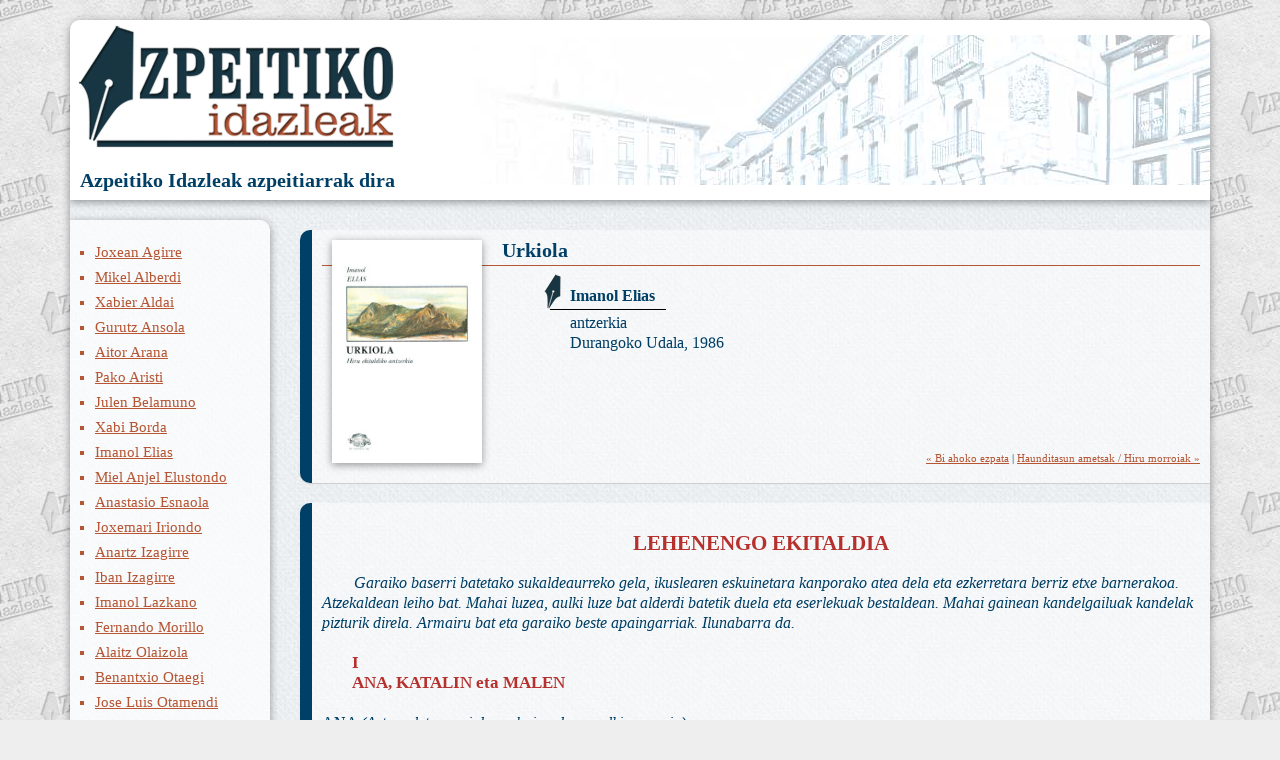

--- FILE ---
content_type: text/html; charset=iso-8859-1
request_url: https://www.amarauna.org/azpeitia/?l=EliI04
body_size: 3654
content:
<!doctype html>

<html>
	<head>
		<title>AZPEITIKO IDAZLEAK</title>
  <meta http-equiv="Content-Type" content="text/html; charset=iso-8859-1">
		<link rel="stylesheet" type="text/css" href="/azpeitia/estiloak.css" />
<script type="text/javascript" src="http://ajax.googleapis.com/ajax/libs/jquery/1.8.0/jquery.min.js"></script>
<!--KARRUSEL0-->
<script type="text/JavaScript" src="/azpeitia/js/cloud-carousel.1.0.5.js"></script>
<script type="text/javascript">
$(document).ready(function(){
	$("#karrusela").CloudCarousel( { 
		reflHeight: 56,
		reflGap:2,
		titleBox: $('#karrusela-titu'),
		yRadius:100,
		xPos: 435,
		yPos: 30,
		autoRotate: 'left',
		autoRotateDelay: 4500,
		speed:0.08,
		minScale: 0.3
	});
	
});
</script>
<!--/KARRUSEL0-->
	</head>
	<body>
		<div class="maketa maketa-pad">
 			<div class="edu-burua">
            	<div id="aukerak"><ul><!--<li><a href="#">Idazleak</a></li><li><a href="#">Liburuak alfabetikoki</a></li><li><a href="#">Liburuak Kronologikoki</a></li>--></ul></div>
                <div id="logo"><a href="/azpeitia/"><img src="/azpeitia/irudiak/logo.png"></a></div>
                <div id="izenburua"><h1>Azpeitiko Idazleak azpeitiarrak dira</h1></div>
            </div>
            <div class="edu-kiak">
                 <div class="edu-menua">
                 	<nav id="z_nab">
                        <ul>
                            <li><a href="?i=AgiJ">Joxean Agirre</a></li>
                            <li><a href="?i=AlbM">Mikel Alberdi</a></li>
                            <li><a href="?i=AldX">Xabier Aldai</a></li>
                            <li><a href="?i=AnsG">Gurutz Ansola</a></li>
                            <li><a href="?i=AraA">Aitor Arana</a></li>
                            <li><a href="?i=AriP">Pako Aristi</a></li>
                            <li><a href="?i=BelJ">Julen Belamuno</a></li>
                            <li><a href="?i=BorX">Xabi Borda</a></li>
                            <li><a href="?i=EliI">Imanol Elias</a></li>
                            <li><a href="?i=EluMA">Miel Anjel Elustondo</a></li>
                            <li><a href="?i=EsnA">Anastasio Esnaola</a></li>
                            <li><a href="?i=IriJ">Joxemari Iriondo</a></li>
                            <li><a href="?i=IzaA">Anartz Izagirre</a></li>
                            <li><a href="?i=IzaI">Iban Izagirre</a></li>
                            <li><a href="?i=LazI">Imanol Lazkano</a></li>
                            <li><a href="?i=MorF">Fernando Morillo</a></li>
                            <li><a href="?i=OlaA">Alaitz Olaizola</a></li>
                            <li><a href="?i=OtaB">Benantxio Otaegi</a></li>
                            <li><a href="?i=OtaJL">Jose Luis Otamendi</a></li>
                            <li><a href="?i=SegI">Iñaki Segurola</a><br><br></li>
                            <li><a href="?i=besterik">Azpeitiko liburuak</a><br><br></li>
                        <div class="banerra">
						<img width="130" src="/azpeitia/antzerkia/topaketak.jpg">
						<a href="?i=antzerkia">Antzerki<br>liburuak</a>
						</div>
                        <div class="banerra unitatea">
						<a href="/azpeitia/AzpeitIdazleak.pdf"><strong>UNITATE DIDAKTIKOA</strong></a>
						</div>
                        </ul>
                	</nav>
                </div>
                <div class="edu-nagusia">



			<span class="eduontzia">
				<img class="eduEzker" src="/azpeitia/aza/EliI04.jpg" />
				<h1>Urkiola</h1>
				<p class="aipuEgi"><span class="aipuEgi2"><b>Imanol Elias</b></span></p>
				<p class="libFit">antzerkia</p>
				<p class="libFit">Durangoko Udala, 1986</p>
				
				<div class="aurHur"><a href="?l=EliI03">&laquo; Bi ahoko ezpata</a> | <a href="?l=EliI05">Haunditasun ametsak / Hiru morroiak &raquo;</a></div>
			</span>
		
			<span class="eduontzia">
<p>&nbsp;</p>
<p class="tes-t2">LEHENENGO EKITALDIA</p>
<p>&nbsp;</p>
<p>&nbsp; &nbsp; &nbsp; &nbsp; <em>Garaiko baserri batetako sukaldeaurreko gela, ikuslearen eskuinetara kanporako atea dela eta ezkerretara berriz etxe barnerakoa. Atzekaldean leiho bat. Mahai luzea, aulki luze bat alderdi batetik duela eta eserlekuak bestaldean. Mahai gainean kandelgailuak kandelak pizturik direla. Armairu bat eta garaiko beste apaingarriak. Ilunabarra da.</em></p>
<p>&nbsp;</p>
<p class="tes-t3">I</p>
<p class="tes-t3">ANA, KATALIN eta MALEN </p>
<p>&nbsp;</p>
<p>ANA <em>(Artoa aletzen ari da mahai ondoan aulkian eseria)</em>. </p>
<p>&nbsp; &nbsp; &nbsp; &nbsp; Harrigarria da gure aitona oraindik etxeratu gabe izatea! </p>
<p>&nbsp;</p>
<p>KATALIN <em>(Anaren aurrean eseria da)</em>. </p>
<p>&nbsp; &nbsp; &nbsp; &nbsp; Gureari ere bapo kostatzen zaio etxeratzea herrira joaten den bakoitzean. </p>
<p>&nbsp;</p>
<p>ANA</p>
<p>&nbsp; &nbsp; &nbsp; &nbsp; Hilabeteetan joan gabe egoten da askotan, baina behin bertara jeisten denean...</p>
<p>&nbsp;</p>
<p>KATALIN</p>
<p>&nbsp; &nbsp; &nbsp; &nbsp; Nire aitona bezala orduan! Joaten denean bai horregatik zeharo patxadan hartu ere!</p>
<p>&nbsp;</p>
<p>ANA</p>
<p>&nbsp; &nbsp; &nbsp; &nbsp; Nire aitona ez da hoinbesterainokoa! Neguan behintzat eguzkia ezkutatzen hasten den ordurako etxeratzen da. Gaurkoa da benetan harrigarria!</p>
<p>&nbsp;</p>
<p>MALEN <em>(Leihotik begira da).</em> </p>
<p>&nbsp; &nbsp; &nbsp; &nbsp; Harritzekoa da, bai. Gainera ikusita izugarrizko ekaitza datorrela une batetik bestera. </p>
<p>&nbsp;</p>
<p>KATALIN <em>(Zutitzen da eta leihora hurreratu).</em> </p>
<p>&nbsp; &nbsp; &nbsp; &nbsp; Hori da itxura hartu duena eguraldiak! Hala ere, euria bakarrik egin da gelditzen bada...</p>
<p>&nbsp;</p>
<p>MALEN</p>
<p>&nbsp; &nbsp; &nbsp; &nbsp; Garai honetan euria ez ezik txingorraldi ederrak egiten ditu askotan. Elurra ere berriz guk nahi baino gehiagotan.</p>
<p>&nbsp;</p>
<p>ANA</p>
<p>&nbsp; &nbsp; &nbsp; &nbsp; Eta aitonaren arrastorik ere ez. </p>
<p>&nbsp;</p>
<p>KATALIN <em>(Esertzen da berriro lehengo aulkian).</em> </p>
<p>&nbsp; &nbsp; &nbsp; &nbsp; Ez da galduko behintzat!</p>
<p>&nbsp;</p>
<p>MALEN <em>(Eseriaz Katalinen inguruan).</em> </p>
<p>&nbsp; &nbsp; &nbsp; &nbsp; Ez. Ez da galduko baina bidean harrapatzean erasoak tximu egin da gelditu behar du. Sekula ez eta gaurkoan ez dakit nolatan den horren berandu. Nolanahi ere konturatu behar zuen nortarainoko eguraldi aldaketa izan den arratsaldean.</p>
<p>&nbsp;</p>
<p>ANA</p>
<p>&nbsp; &nbsp; &nbsp; &nbsp; Bai behintzat zeharo gozo ez bada lagunen batekin.</p>
<p>&nbsp;</p>
<p>KATALIN</p>
<p>&nbsp; &nbsp; &nbsp; &nbsp; Ez du gaizki egin nire aitonak gaurkoan etxean gelditzea. Bestela, ederki harrapatuko zuen hodei itsusi horiek bota behar dutenak. Izan ere, ilundu aurrez herritik irtetzen ez daki sekula.</p>
<p>&nbsp;</p>
<p>MALEN</p>
<p>&nbsp; &nbsp; &nbsp; &nbsp; Zuk ere lehenbailehen etxeratzea hobe izango duzu.</p>
<p>&nbsp;</p>
<p>KATALIN</p>
<p>&nbsp; &nbsp; &nbsp; &nbsp; Oraindik? Bi brinkotan etxean naiz... </p>
<p>&nbsp;</p>
<p>MALEN <em>(Zutitu eta leihora joango da).</em> </p>
<p>&nbsp; &nbsp; &nbsp; &nbsp; Ikaragarrizko gaua izan behar dugu gaurkoa! Ezin diteke sinistu eguraldiak egin duen aldaketa denbora gutxiren barnean.</p>
<p>&nbsp;</p>
<p>ANA</p>
<p>&nbsp; &nbsp; &nbsp; &nbsp; Kanpoan direnak etxeratzeko ez da gaizki etorriko. </p>
<p>&nbsp;</p>
<p>KATALIN</p>
<p>&nbsp; &nbsp; &nbsp; &nbsp; Gaur entzuten direnak entzunda, uste dut bada jendea goiz etxeratzen dela.</p>
<p>&nbsp;</p>
<p>ANA</p>
<p>&nbsp; &nbsp; &nbsp; &nbsp; Bat baino gehiago izango dira hala ere gauaren iluntasuna nahiago dutenak.</p>
<p>&nbsp;</p>
<p>MALEN <em>(Leihotik begira jarraitzen duela hitz egiten du).</em> </p>
<p>&nbsp; &nbsp; &nbsp; &nbsp; Eguna egunezkoentzat eta gaua berriz gauezkoentzat. Eta zuk ere Katalin, etxeratzea hobe izango duzu... Zure gurasoak bestela kezkaz beterik izango dira. Jarri duen eguraldi beltzaren aurpegia ikusi eta beldurtzekoa da izan ere!</p>
<p>&nbsp;</p>
<p>ANA <em>(Zutitu eta leihora hurreratzen da).</em> </p>
<p>&nbsp; &nbsp; &nbsp; &nbsp; Ikusi behar dut bada nik ere...</p>
<p>&nbsp;</p>
<p>KATALIN <em>(Leihotik begiratzen du zutitu ondoren)</em> </p>
<p>&nbsp; &nbsp; &nbsp; &nbsp; Unetik unera itsusiagoa egiten ari da ba.</p>
<p>&nbsp;</p>
<p>MALEN</p>
<p>&nbsp; &nbsp; &nbsp; &nbsp; Benetan gau luzea izango dugu gaurkoa. </p>
<p>&nbsp;</p>
<p>KATALIN</p>
<p>&nbsp; &nbsp; &nbsp; &nbsp; Etxeratzea hobe izango dut erasoa hasi baina lehen. </p>
<p>&nbsp;</p>
<p>MALEN <em>(Kanporako ate aldera lagunduaz Katalini)</em> </p>
<p>&nbsp; &nbsp; &nbsp; &nbsp; Zoaz, bai. Bihar ere, nahiko denbora izango duzute elkarrekin hitz egiteko, baldin behintzat gaur gauean ekaitz izugarriak mendian behera eman ezik.</p>
<p>&nbsp;</p>
<p>ANA <em>(Leihotik begira dela)</em> </p>
<p>&nbsp; &nbsp; &nbsp; &nbsp; Zu etxeratu baino lehen hasi behar du zaparrada ederra!</p>
<p>&nbsp;</p>
<p>KATALIN</p>
<p>&nbsp; &nbsp; &nbsp; &nbsp; Ez nau berehalakoan harrapatuko! Ez horixe! Bihar ikusiko gara! <em>(Alde egiten du kanporako atetik).</em></p>
<p>&nbsp;</p>
<p>ANA</p>
<p>&nbsp; &nbsp; &nbsp; &nbsp; Bai, bai. Gaua ongi igaro! </p>
<p>&nbsp;</p>
<p>MALEN</p>
<p>&nbsp; &nbsp; &nbsp; &nbsp; Agur, bai. <em>(Anak aletzen jardun duen artoari begira).</em> Baina, oraindik ez al duzu aletu guztia? Zure zai egon behar baluteke gure oiloak...</p>
<p>&nbsp;</p>
<p>ANA <em>(Aulkian eseriaz, artoa aletzen hasiko da berriro)</em> </p>
<p>&nbsp; &nbsp; &nbsp; &nbsp; Berehala bukatuko dut, ama. Izan ere gure aitonaren egoerak zeharo nahastu nau...</p>
<p>&nbsp;</p>
<p>MALEN <em>(Leihora joango da berriro)</em> </p>
<p>&nbsp; &nbsp; &nbsp; &nbsp; Ezin dut ulertu nolatan den bera oraindik etxeratu gabe. Zerbait gertatu ez bazaio... Azken egunetan nolabait txepeldua aurkitu dudalako esan diot bazkalondoan, zertara joan behar duan gaurkoan herrira, baina alferrik! Behin buruan sartzen zaionean gauza bat, alferrikakoa berari jardutea.</p>
<p>&nbsp;</p>
<p>ANA</p>
<p>&nbsp; &nbsp; &nbsp; &nbsp; Etorriko da eta lasaitu zaitez, denbora guzian leihotik begira egon gabe.</p>
<p>&nbsp;</p>
<p>MALEN <em>(Haserre itxura duela aulki batetan eseriko da)</em> </p>
<p>&nbsp; &nbsp; &nbsp; &nbsp; Etorriko da... Etorriko da... Nun da bada? Honez gero etxean behar zuen bestetan bezala, garaiz ibili bazen! Ikusirik eguraldiaren aldaketa, ezin zait buruan sartu nolatan den oraindik etxeratu gabe!</p>
<p>&nbsp;</p>
<p>ANA</p>
<p>&nbsp; &nbsp; &nbsp; &nbsp; Norbaitekin geldituko zen berriketan, eta... Etxeratzea ere ahaztu!</p>
<p>&nbsp;</p>
<p>MALEN</p>
<p>&nbsp; &nbsp; &nbsp; &nbsp; Gogoratuko da erasoak bidean harrapatzean. Bai horixe! Mesede ederra egingo dio... Zerbait indartu bitartean ez zuen joan behar inora. Lehengo astean bi egun osoak ohean egin eta ezin egon gaurkoan kalera joan gabe! Entzungo dizkit ederrak etxeratzean.</p>
<p>&nbsp;</p>
<p>ANA</p>
<p>&nbsp; &nbsp; &nbsp; &nbsp; Beti horrela zara, ama. Eta gero, zerbait esateko unean, ezer ez!</p>
<p>&nbsp;</p>
<p>MALEN <em>(Leihora hurreratzen da berriro).</em> </p>
<p>&nbsp; &nbsp; &nbsp; &nbsp; Gaurkoan entzungo dizkit! Eguraldi honekin nun egon diteke gizona? </p>
<p>&nbsp;</p>
<p>ANA <em>(Zutitzen da eta aletutako artoa erakusten dio Maleni).</em></p>
<p>&nbsp; &nbsp; &nbsp; &nbsp; Hemen, gure oiloentzat egun batzuetako janaria. Ea arraultzak gehitzen dituzten.</p>
<p>&nbsp;</p>
<p>MALEN</p>
<p>&nbsp; &nbsp; &nbsp; &nbsp; Bazen garaia! <em>(Artoa den ontzia harturik etxe barnera alde egiten du).</em> Zuk egin duzun denboran, Urkiola inguruan diren baserri guztietako oiloentzat artoa aletuko nuen!</p>
<p>&nbsp;</p>
<p>ANA</p>
<p>&nbsp; &nbsp; &nbsp; &nbsp; Baita zera ere! <em>(Bakarrik gelditzean leiho ondora joango da eta bertatik begira unetxo bat egin ondoren, aulkian esertzen da).</em> </p>
<p>&nbsp; &nbsp; &nbsp; &nbsp; Aitonarekin kezkatua naiz, ama bezala. Sekula ez da etxeratu gaur bezain berandu. Eguraldiaren aldaketarekin konturatuta hemen izan behar zuen honez gero.</p>
<p>&nbsp;</p>
			</span>
		
</div>
			</div>
            <div class="edu-banatzailea"></div>
           <div class="edu-oina"><ul id="kredituak"><li id="dijitalidadea"><a href="http://www.dijitalidadea.com" title="dijitalidadea"><span></span></a></li><li id="udala"><a href="http://www.azpeitia.net" title="Azpeitiako Udala"><span></span></a></li></ul></div>
		</div>
    </body>
</html>


--- FILE ---
content_type: text/css
request_url: https://www.amarauna.org/azpeitia/estiloak.css
body_size: 2856
content:
/*
	Azpeitiko Idazleak
	Diseinua: Aritz Albaizar, garatua Dijitalidadearentzako 
	2013ko Urtarrilan.
*/


html,body,div,span,applet,object,iframe,h1,h2,h3,h4,h5,h6,p,blockquote,pre,a,abbr,and,address,cite,code,del,dfn,em,img,ins,kbd,q,s,samp,small,strike,strong,sub,sup,tt,var,b,u,i,dl,dt,dd,ol,ul,li,fieldset,form,label,legend,table,caption,tbody,tfoot,thead,tr,th,td,article,aside,canvas,details,embed,figure,figcaption,footer,header,hgroup,menu,nav,output,ruby,section,summary,time,mark,audio,video,input,textarea,select{background:transparent;border:0;font-size:100%;margin:0;outline:0;padding:0;vertical-align:baseline}article,aside,details,figcaption,figure,footer,header,hgroup,menu,nav,section{display:block}body{line-height:1}abbr[title],dfn[title]{border-bottom:1px dotted;cursor:help}blockquote,q{quotes:none}blockquote:before,blockquote:after,q:before,q:after{content:none}del{text-decoration:line-through}hr{background:transparent;border:0;clear:both;color:transparent;height:1px;margin:0;padding:0}mark{background-color:#ffffb3;font-style:italic}input,select{vertical-align:middle}ins{background-color:red;color:white;text-decoration:none}ol,ul{list-style:none}table{border-collapse:collapse;border-spacing:0}

/* Clearfix */
.clear{clear:both;display:block;height:0;overflow:hidden;visibility:hidden;width:0}.clearfix:after{clear:both;content:' ';display:block;font-size:0;height:0;line-height:0;visibility:hidden;width:0}* html .clearfix,:first-child+html .clearfix{zoom:1}

/* Definizino basikoak */
h1, h1 .button { font-size: 32px; }
h2, h2 .button { font-size: 28px; }
h3, h3 .button { font-size: 17px; }
h4, h4 .button { font-size: 15px; }
h5, h5 .button { font-size: 14px; }
h6, h6 .button { font-size: 12px; }
small { font-size: 10px; }
ol { list-style: decimal; }
ul { list-style: square; }
li { margin-left: 30px; }
img { margin-bottom: 5px; }
dl,hr,h1,h2,h3,h4,h5,h6,ol,ul,pre,table,address,fieldset,blockquote,article { margin-bottom: 20px; }
p { margin:0px; }

*, *:after, *:before {
	-webkit-box-sizing: border-box;
	-moz-box-sizing: border-box;
	box-sizing: border-box;
	font-family: Georgia, "Times New Roman", Times, serif;
	color:#003F66;
}

html {
	height:101%;
}

body {
	margin: 0px;
	background: #EEEEEE url(irudiak/trama.jpg) repeat;
	font-size: 67.5%;
	
}

/*layout-a*/

[class*='zut-'] {
	float: left;
	padding-right: 20px;
}

[class*='zut-']:last-of-type {
	padding-right: 0px;
}

.maketa {
	width: 100%;
	max-width: 1140px;
	min-width: 755px;
	margin: 0 auto;
	overflow: hidden;

}

.maketa:after {
	content: "";
	display: table;
	clear: both;
}

.maketa-pad {
	padding: 0;
	background:#FFF url(irudiak/ptxuria.jpg) repeat;
	margin: 20px auto;
	moz-border-radius: 10px;
	border-radius: 10px;
	-moz-box-shadow: 0px 2px 8px rgba(0,0,0,0.4);
	-webkit-box-shadow: 0px 2px 8px rgba(0,0,0,0.4);
	box-shadow: 0px 2px 8px rgba(0,0,0,0.4);
	border-bottom: white solid 8px;
}

.maketa-pad > [class*='zut-']:last-of-type {
	padding-right: 20px;
}

.eskumara {
	float: right;
} 

/*kontenedoreak */

.edu-burua {
	width: 100%;
	background:#FFF url(irudiak/burua.jpg) no-repeat right;
	-moz-box-shadow: 0px 2px 8px rgba(0,0,0,0.4);
	-webkit-box-shadow: 0px 2px 8px rgba(0,0,0,0.4);
	box-shadow: 0px 2px 8px rgba(0,0,0,0.4);
}

.edu-burua #logo{
	height:140px;
	width:336px;
	/*background: url(irudiak/logo.png) no-repeat;*/
}

.edu-burua h1{
	padding: 10px;
	font-size: 20px;
}

.edu-kiak {
	width: 100%;
	/*background:#FFF7D9;*/
	display:inline-block;
}


.edu-nagusia {
	margin-left:230px;
}

[class*='edu-nagusia'] h1{
	font-color:#b65635;
	font-size:20px;
	padding: 0 0 5px 12px;
	margin:0 0 20px 0;
	width:100%;
	border-bottom:1px solid #b65635;
}

[class*='edu-nagusia'] h2{
}

[class*='edu-nagusia'] span.eduontzia{
	padding:10px;
	margin:10px 10px 10px 0;
	/*border-left:12px rgba(182,86,53,0.1) solid;*/
	border-left:12px #003F66 solid;
	background:rgba(255,255,255,0.5);
	-moz-box-shadow: 0 1px 1px #ccc;
	-webkit-box-shadow: 0 1px 1px #ccc;
	box-shadow: 0 1px 1px #ccc;
	moz-border-radius: 10px 0 0 10px;
	border-radius: 10px 0 0 10px;
	display:inline-block;
	width:100%;
}

[class*='edu-nagusia'] p{
	font-size:16px;
	line-height: 20px;
}

[class*='edu-nagusia'] span.eduontzia img.eduEzker{
	float:left;
	border:6px solid white;
	margin:0px 20px 10px 10px;
	-moz-box-shadow: 0px 2px 8px rgba(0,0,0,0.4);
	-webkit-box-shadow: 0px 2px 8px rgba(0,0,0,0.4);
	box-shadow: 0px 2px 8px rgba(0,0,0,0.4);
	max-width:150px;
}
[class*='edu-nagusia'] span.eduontzia img.eduEskuin{
	float:right;
	border:6px solid white;
	margin:0px 20px 10px 10px;
	-moz-box-shadow: 0px 2px 8px rgba(0,0,0,0.4);
	-webkit-box-shadow: 0px 2px 8px rgba(0,0,0,0.4);
	box-shadow: 0px 2px 8px rgba(0,0,0,0.4);
	max-width:150px;
}
[class*='edu-nagusia'] li{
	font-size:16px;
	line-height: 20px;
	list-style-type:circle;
	margin: 0 0 0 20px;
}

.edu-nagusia-osoa {
	width:90%;
	margin:0 5%;
}

.edu-nagusia-osoa span.eduontzia{
	border-left:1px;
}

.edu-menua {
	width: 200px;
	float:left;
}

.edu-banatzailea {
	margin:0;
	padding:0;
	height:10px;
	border-bottom:1px solid #b65635;
	width: 100%;
	-moz-box-shadow: 0px 2px 8px rgba(0,0,0,0.4);
	-webkit-box-shadow: 0px 2px 8px rgba(0,0,0,0.4);
	box-shadow: 0px 2px 8px rgba(0,0,0,0.4);
	
}

.edu-oina {
	margin:0;
	padding:0;
	width: 100%;
	background: #fff;
	height:54px;
	
}

.edu-oina ul, li{
	margin:0;
	padding:0;
}
/*goiko aukerak*/

#aukerak{
	float:right;
	margin-top:150px;
	
	
	
}

#aukerak ul li{
	display:inline-block;
	font-size:20px;
	font-family: Arial, Helvetica, sans-serif;
	padding:3px 20px;
	background: white;
	
}

#aukerak a{
	font-size:20px;
	font-family: Arial, Helvetica, sans-serif;
	color:#003F66;
	text-decoration:none;
}

#aukerak a:hover{
	font-weight:normal;
	text-decoration:underline;
}


/*itxura*/
a {
	color:#b65635;
}

a:hover {
	color:#9c3c1c;
	font-weight:bold;
}

a:visited {
	color: #b65635;
}

/*nabigazioa*/

#z_nab {
}

#z_nab ul {
	/*padding:10px 0 20px 0;*/
	background: rgba(255,255,255,0.7); /*url(irudiak/menua.png) repeat;*/
	moz-border-radius: 0 10px 10px 0;
	border-radius: 0 10px 10px 0;
	-moz-box-shadow: 0px 2px 8px rgba(0,0,0,0.4);
	-webkit-box-shadow: 0px 2px 8px rgba(0,0,0,0.4);
	box-shadow: 0px 2px 8px rgba(0,0,0,0.4);
	list-style-type: square;
	padding:20px 0 25px 25px;
}

#z_nab li {
	
	color:#b65635;
	font-size:15px;
	padding:5px 0px;
}



#z_nab select{
	display: none;
}

/*oina*/

#kredituak { list-style-type:none;}
#kredituak span{ height: 48px; margin: 5px 20px 0 0;}

#udala span{ float: right; width: 32px; background:url(irudiak/udala.png) no-repeat; background-position: -32px 0px;}
#udala a:hover span { background-position: 0 0;}
#dijitalidadea span{ float: right; width: 32px; background:url(irudiak/dijitalidadea.png) no-repeat; background-position: -32px 0px;}
#dijitalidadea a:hover span { background-position: 0 0;}

/*bestelako gailuetarako*/
@media handheld, only screen and (max-width: 767px) {
	.maketa {
		width: 100%;
		min-width: 0;
		margin-left: 0px;
		margin-right: 0px;
		padding-left: 0px;
		padding-right: 0px;
	}
	
	[class*='edu-'] {
		width: auto;
		float: none;
		margin-left: 0px;
		margin-right: 0px;
		margin-top: 10px;
		margin-bottom: 10px;
		padding-left: 20px;
		padding-right: 20px;
	}
	
	
	#z_nab ul, #z_nab h1{
		display: none;
	}
	
	#z_nab select{
		margin-top:10px;
		max-width:400px;
		height:30px;
		width:100%;
		display: inline-block;
		font-size:16px;
	}
	
	
	[class*='edu-nagusia'] p img{
		/*max-width:240px;*/
		max-width:200px	;
		float:right;
	}
	
	.edu-oina{
		margin-bottom:0;
	}
}

@media handheld, only screen and (max-width: 480px) {
	[class*='edu-nagusia'] p img{
		/*max-width:240px;*/
		max-width:94%;
		float:right;
	}
}

/*koloreak
B6312D
5B6272
FFF7D9
E0BC9A
003F66
*/
/* Image container style */
.ps_cont{
	float:left;
}
.ps_container{
	width:480px;
	height:480px;
	position:relative;
	top: 0px;
	margin: 30px;
}
.ps_container img{
	border:10px solid #fff;
	position:absolute;
	top:50%;
	left:50%;
	-moz-box-shadow:1px 1px 10px #000;
	-webkit-box-shadow:1px 1px 10px #000;
	box-shadow:1px 1px 10px #000;
}
a.ps_next_photo{
	position:absolute;
	top:50%;
	left:50%;
	width:56px;
	height:56px;
	margin:-28px 0 0 -28px;
	z-index:200;
	cursor:pointer;
	background:#000 url(irudiak/next_photo.png) no-repeat 50% 50%;
	opacity:0.6;
	filter:progid:DXImageTransform.Microsoft.Alpha(opacity=60);	
    -moz-border-radius:10px;
    -webkit-border-radius:10px;
    border-radius:10px;
}
a.ps_next_photo:hover,
a.ps_close:hover{
	opacity:0.8;
	filter:progid:DXImageTransform.Microsoft.Alpha(opacity=80);	
}

#karrusela {
	width: 870px;
	height: 394px;
}
#karrusela-titu {
	display:block;
	text-align:right;
	color:#b65635;
	margin:350px 300px 0 0;
	font-size:13pt;
}
.aipuEgi {
	min-height:27px;
	margin: 20px 0 0 0;
}
.aipuEgi .aipuEgi2{
	background:url(irudiak/luma2.png) no-repeat;
	background-position: 0px 4px;
	padding: 18px 11px 10px 28px;
	margin-left: 40px;
}
.libFit {
	margin-left: 248px;
}
.libBes {
	float: right;
	text-align: right;
}
.libBes p {
	font-size: 8pt;
}
.banerra{
	border:6px solid white;
	margin:10px 20px 10px 0px;
	-moz-box-shadow: 0px 2px 8px rgba(0,0,0,0.4);
	-webkit-box-shadow: 0px 2px 8px rgba(0,0,0,0.4);
	box-shadow: 0px 2px 8px rgba(0,0,0,0.4);
	font-size: 12pt;
	text-align: center;
	background-color: #fff;
}
.unitatea {
	margin-top: 30px;
}
.ida {
	margin: 30px 0 0px 550px;
	text-align: center;
	font-size:11pt;
	line-height:17pt;
}
.idaAnt {
	width:600px;
	margin: 30px auto 0px auto;
}
.idaAnt .libMin {
	float: left;
	width: 230px;
	text-align: center;
}
.idaAnt .libMin  img{
	float:left;
	border:6px solid white;
	margin:0px 20px 10px 10px;
	-moz-box-shadow: 0px 2px 8px rgba(0,0,0,0.4);
	-webkit-box-shadow: 0px 2px 8px rgba(0,0,0,0.4);
	box-shadow: 0px 2px 8px rgba(0,0,0,0.4);
	max-width:150px;
}
.idaAnt .libMinBreak {
	clear: both;
}
.idaBes {
	width:400px;
	margin: 30px auto 0px auto;
}
.ida .idaIze {
	font-size:20pt;
	font-weight: bold;
	color: #B6312D;
	margin-bottom: 20px;
}
.ida .idaJaio {
	margin-bottom: 30px;
}
.ida .idaZubi {
	font-size: 8pt;
	text-align: right;
	line-height: 11pt;
	margin-right: 30px;
}
.ida .idaSail {
	text-align: left;
	font-size: 13pt;
	font-weight: bold;
	color: #5B6272;
	margin-top: 15px;
}
.ida .idaSailZer {
	text-align: left;
	font-size: 11pt;
	font-weight: bold;
	color: #5B6272;
	margin: 10px 0 5px 40px;
}
.ida .idaLib {
	text-align: left;
	margin: 10px 0 0 80px;
	text-indent: -40px;
}
.ida .idaLibBes {
	text-align: left;
	margin: 0px 0 0 80px;
	text-indent: -40px;
	font-size: 10pt;
}
.aurHur {
	text-align:right;
	margin-top:100px;
}
p.tes-t1 {
	text-align:left;
	font-size: 16pt !important;
	font-weight: bold;
	color: #B6312D;
}
p.tes-t2 {
	text-align:center;
	font-size: 16pt !important;
	font-weight: bold;
	color: #B6312D !important;
}
p.tes-t3 {
	text-align:left;
	font-size: 13pt !important;
	font-weight: bold;
	color: #B6312D !important;
	margin-left: 30px;
}


